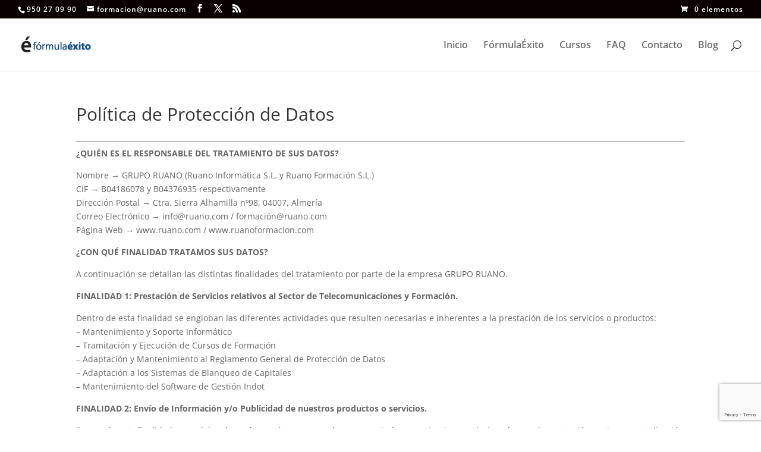

--- FILE ---
content_type: text/html; charset=utf-8
request_url: https://www.google.com/recaptcha/api2/anchor?ar=1&k=6LeHPc8UAAAAAGQ7zdLcxn_6hDT8wARO0D04tU-A&co=aHR0cHM6Ly93d3cuZm9ybXVsYWV4aXRvLmVzOjQ0Mw..&hl=en&v=PoyoqOPhxBO7pBk68S4YbpHZ&size=invisible&anchor-ms=20000&execute-ms=30000&cb=hbtldm9sfbzi
body_size: 48469
content:
<!DOCTYPE HTML><html dir="ltr" lang="en"><head><meta http-equiv="Content-Type" content="text/html; charset=UTF-8">
<meta http-equiv="X-UA-Compatible" content="IE=edge">
<title>reCAPTCHA</title>
<style type="text/css">
/* cyrillic-ext */
@font-face {
  font-family: 'Roboto';
  font-style: normal;
  font-weight: 400;
  font-stretch: 100%;
  src: url(//fonts.gstatic.com/s/roboto/v48/KFO7CnqEu92Fr1ME7kSn66aGLdTylUAMa3GUBHMdazTgWw.woff2) format('woff2');
  unicode-range: U+0460-052F, U+1C80-1C8A, U+20B4, U+2DE0-2DFF, U+A640-A69F, U+FE2E-FE2F;
}
/* cyrillic */
@font-face {
  font-family: 'Roboto';
  font-style: normal;
  font-weight: 400;
  font-stretch: 100%;
  src: url(//fonts.gstatic.com/s/roboto/v48/KFO7CnqEu92Fr1ME7kSn66aGLdTylUAMa3iUBHMdazTgWw.woff2) format('woff2');
  unicode-range: U+0301, U+0400-045F, U+0490-0491, U+04B0-04B1, U+2116;
}
/* greek-ext */
@font-face {
  font-family: 'Roboto';
  font-style: normal;
  font-weight: 400;
  font-stretch: 100%;
  src: url(//fonts.gstatic.com/s/roboto/v48/KFO7CnqEu92Fr1ME7kSn66aGLdTylUAMa3CUBHMdazTgWw.woff2) format('woff2');
  unicode-range: U+1F00-1FFF;
}
/* greek */
@font-face {
  font-family: 'Roboto';
  font-style: normal;
  font-weight: 400;
  font-stretch: 100%;
  src: url(//fonts.gstatic.com/s/roboto/v48/KFO7CnqEu92Fr1ME7kSn66aGLdTylUAMa3-UBHMdazTgWw.woff2) format('woff2');
  unicode-range: U+0370-0377, U+037A-037F, U+0384-038A, U+038C, U+038E-03A1, U+03A3-03FF;
}
/* math */
@font-face {
  font-family: 'Roboto';
  font-style: normal;
  font-weight: 400;
  font-stretch: 100%;
  src: url(//fonts.gstatic.com/s/roboto/v48/KFO7CnqEu92Fr1ME7kSn66aGLdTylUAMawCUBHMdazTgWw.woff2) format('woff2');
  unicode-range: U+0302-0303, U+0305, U+0307-0308, U+0310, U+0312, U+0315, U+031A, U+0326-0327, U+032C, U+032F-0330, U+0332-0333, U+0338, U+033A, U+0346, U+034D, U+0391-03A1, U+03A3-03A9, U+03B1-03C9, U+03D1, U+03D5-03D6, U+03F0-03F1, U+03F4-03F5, U+2016-2017, U+2034-2038, U+203C, U+2040, U+2043, U+2047, U+2050, U+2057, U+205F, U+2070-2071, U+2074-208E, U+2090-209C, U+20D0-20DC, U+20E1, U+20E5-20EF, U+2100-2112, U+2114-2115, U+2117-2121, U+2123-214F, U+2190, U+2192, U+2194-21AE, U+21B0-21E5, U+21F1-21F2, U+21F4-2211, U+2213-2214, U+2216-22FF, U+2308-230B, U+2310, U+2319, U+231C-2321, U+2336-237A, U+237C, U+2395, U+239B-23B7, U+23D0, U+23DC-23E1, U+2474-2475, U+25AF, U+25B3, U+25B7, U+25BD, U+25C1, U+25CA, U+25CC, U+25FB, U+266D-266F, U+27C0-27FF, U+2900-2AFF, U+2B0E-2B11, U+2B30-2B4C, U+2BFE, U+3030, U+FF5B, U+FF5D, U+1D400-1D7FF, U+1EE00-1EEFF;
}
/* symbols */
@font-face {
  font-family: 'Roboto';
  font-style: normal;
  font-weight: 400;
  font-stretch: 100%;
  src: url(//fonts.gstatic.com/s/roboto/v48/KFO7CnqEu92Fr1ME7kSn66aGLdTylUAMaxKUBHMdazTgWw.woff2) format('woff2');
  unicode-range: U+0001-000C, U+000E-001F, U+007F-009F, U+20DD-20E0, U+20E2-20E4, U+2150-218F, U+2190, U+2192, U+2194-2199, U+21AF, U+21E6-21F0, U+21F3, U+2218-2219, U+2299, U+22C4-22C6, U+2300-243F, U+2440-244A, U+2460-24FF, U+25A0-27BF, U+2800-28FF, U+2921-2922, U+2981, U+29BF, U+29EB, U+2B00-2BFF, U+4DC0-4DFF, U+FFF9-FFFB, U+10140-1018E, U+10190-1019C, U+101A0, U+101D0-101FD, U+102E0-102FB, U+10E60-10E7E, U+1D2C0-1D2D3, U+1D2E0-1D37F, U+1F000-1F0FF, U+1F100-1F1AD, U+1F1E6-1F1FF, U+1F30D-1F30F, U+1F315, U+1F31C, U+1F31E, U+1F320-1F32C, U+1F336, U+1F378, U+1F37D, U+1F382, U+1F393-1F39F, U+1F3A7-1F3A8, U+1F3AC-1F3AF, U+1F3C2, U+1F3C4-1F3C6, U+1F3CA-1F3CE, U+1F3D4-1F3E0, U+1F3ED, U+1F3F1-1F3F3, U+1F3F5-1F3F7, U+1F408, U+1F415, U+1F41F, U+1F426, U+1F43F, U+1F441-1F442, U+1F444, U+1F446-1F449, U+1F44C-1F44E, U+1F453, U+1F46A, U+1F47D, U+1F4A3, U+1F4B0, U+1F4B3, U+1F4B9, U+1F4BB, U+1F4BF, U+1F4C8-1F4CB, U+1F4D6, U+1F4DA, U+1F4DF, U+1F4E3-1F4E6, U+1F4EA-1F4ED, U+1F4F7, U+1F4F9-1F4FB, U+1F4FD-1F4FE, U+1F503, U+1F507-1F50B, U+1F50D, U+1F512-1F513, U+1F53E-1F54A, U+1F54F-1F5FA, U+1F610, U+1F650-1F67F, U+1F687, U+1F68D, U+1F691, U+1F694, U+1F698, U+1F6AD, U+1F6B2, U+1F6B9-1F6BA, U+1F6BC, U+1F6C6-1F6CF, U+1F6D3-1F6D7, U+1F6E0-1F6EA, U+1F6F0-1F6F3, U+1F6F7-1F6FC, U+1F700-1F7FF, U+1F800-1F80B, U+1F810-1F847, U+1F850-1F859, U+1F860-1F887, U+1F890-1F8AD, U+1F8B0-1F8BB, U+1F8C0-1F8C1, U+1F900-1F90B, U+1F93B, U+1F946, U+1F984, U+1F996, U+1F9E9, U+1FA00-1FA6F, U+1FA70-1FA7C, U+1FA80-1FA89, U+1FA8F-1FAC6, U+1FACE-1FADC, U+1FADF-1FAE9, U+1FAF0-1FAF8, U+1FB00-1FBFF;
}
/* vietnamese */
@font-face {
  font-family: 'Roboto';
  font-style: normal;
  font-weight: 400;
  font-stretch: 100%;
  src: url(//fonts.gstatic.com/s/roboto/v48/KFO7CnqEu92Fr1ME7kSn66aGLdTylUAMa3OUBHMdazTgWw.woff2) format('woff2');
  unicode-range: U+0102-0103, U+0110-0111, U+0128-0129, U+0168-0169, U+01A0-01A1, U+01AF-01B0, U+0300-0301, U+0303-0304, U+0308-0309, U+0323, U+0329, U+1EA0-1EF9, U+20AB;
}
/* latin-ext */
@font-face {
  font-family: 'Roboto';
  font-style: normal;
  font-weight: 400;
  font-stretch: 100%;
  src: url(//fonts.gstatic.com/s/roboto/v48/KFO7CnqEu92Fr1ME7kSn66aGLdTylUAMa3KUBHMdazTgWw.woff2) format('woff2');
  unicode-range: U+0100-02BA, U+02BD-02C5, U+02C7-02CC, U+02CE-02D7, U+02DD-02FF, U+0304, U+0308, U+0329, U+1D00-1DBF, U+1E00-1E9F, U+1EF2-1EFF, U+2020, U+20A0-20AB, U+20AD-20C0, U+2113, U+2C60-2C7F, U+A720-A7FF;
}
/* latin */
@font-face {
  font-family: 'Roboto';
  font-style: normal;
  font-weight: 400;
  font-stretch: 100%;
  src: url(//fonts.gstatic.com/s/roboto/v48/KFO7CnqEu92Fr1ME7kSn66aGLdTylUAMa3yUBHMdazQ.woff2) format('woff2');
  unicode-range: U+0000-00FF, U+0131, U+0152-0153, U+02BB-02BC, U+02C6, U+02DA, U+02DC, U+0304, U+0308, U+0329, U+2000-206F, U+20AC, U+2122, U+2191, U+2193, U+2212, U+2215, U+FEFF, U+FFFD;
}
/* cyrillic-ext */
@font-face {
  font-family: 'Roboto';
  font-style: normal;
  font-weight: 500;
  font-stretch: 100%;
  src: url(//fonts.gstatic.com/s/roboto/v48/KFO7CnqEu92Fr1ME7kSn66aGLdTylUAMa3GUBHMdazTgWw.woff2) format('woff2');
  unicode-range: U+0460-052F, U+1C80-1C8A, U+20B4, U+2DE0-2DFF, U+A640-A69F, U+FE2E-FE2F;
}
/* cyrillic */
@font-face {
  font-family: 'Roboto';
  font-style: normal;
  font-weight: 500;
  font-stretch: 100%;
  src: url(//fonts.gstatic.com/s/roboto/v48/KFO7CnqEu92Fr1ME7kSn66aGLdTylUAMa3iUBHMdazTgWw.woff2) format('woff2');
  unicode-range: U+0301, U+0400-045F, U+0490-0491, U+04B0-04B1, U+2116;
}
/* greek-ext */
@font-face {
  font-family: 'Roboto';
  font-style: normal;
  font-weight: 500;
  font-stretch: 100%;
  src: url(//fonts.gstatic.com/s/roboto/v48/KFO7CnqEu92Fr1ME7kSn66aGLdTylUAMa3CUBHMdazTgWw.woff2) format('woff2');
  unicode-range: U+1F00-1FFF;
}
/* greek */
@font-face {
  font-family: 'Roboto';
  font-style: normal;
  font-weight: 500;
  font-stretch: 100%;
  src: url(//fonts.gstatic.com/s/roboto/v48/KFO7CnqEu92Fr1ME7kSn66aGLdTylUAMa3-UBHMdazTgWw.woff2) format('woff2');
  unicode-range: U+0370-0377, U+037A-037F, U+0384-038A, U+038C, U+038E-03A1, U+03A3-03FF;
}
/* math */
@font-face {
  font-family: 'Roboto';
  font-style: normal;
  font-weight: 500;
  font-stretch: 100%;
  src: url(//fonts.gstatic.com/s/roboto/v48/KFO7CnqEu92Fr1ME7kSn66aGLdTylUAMawCUBHMdazTgWw.woff2) format('woff2');
  unicode-range: U+0302-0303, U+0305, U+0307-0308, U+0310, U+0312, U+0315, U+031A, U+0326-0327, U+032C, U+032F-0330, U+0332-0333, U+0338, U+033A, U+0346, U+034D, U+0391-03A1, U+03A3-03A9, U+03B1-03C9, U+03D1, U+03D5-03D6, U+03F0-03F1, U+03F4-03F5, U+2016-2017, U+2034-2038, U+203C, U+2040, U+2043, U+2047, U+2050, U+2057, U+205F, U+2070-2071, U+2074-208E, U+2090-209C, U+20D0-20DC, U+20E1, U+20E5-20EF, U+2100-2112, U+2114-2115, U+2117-2121, U+2123-214F, U+2190, U+2192, U+2194-21AE, U+21B0-21E5, U+21F1-21F2, U+21F4-2211, U+2213-2214, U+2216-22FF, U+2308-230B, U+2310, U+2319, U+231C-2321, U+2336-237A, U+237C, U+2395, U+239B-23B7, U+23D0, U+23DC-23E1, U+2474-2475, U+25AF, U+25B3, U+25B7, U+25BD, U+25C1, U+25CA, U+25CC, U+25FB, U+266D-266F, U+27C0-27FF, U+2900-2AFF, U+2B0E-2B11, U+2B30-2B4C, U+2BFE, U+3030, U+FF5B, U+FF5D, U+1D400-1D7FF, U+1EE00-1EEFF;
}
/* symbols */
@font-face {
  font-family: 'Roboto';
  font-style: normal;
  font-weight: 500;
  font-stretch: 100%;
  src: url(//fonts.gstatic.com/s/roboto/v48/KFO7CnqEu92Fr1ME7kSn66aGLdTylUAMaxKUBHMdazTgWw.woff2) format('woff2');
  unicode-range: U+0001-000C, U+000E-001F, U+007F-009F, U+20DD-20E0, U+20E2-20E4, U+2150-218F, U+2190, U+2192, U+2194-2199, U+21AF, U+21E6-21F0, U+21F3, U+2218-2219, U+2299, U+22C4-22C6, U+2300-243F, U+2440-244A, U+2460-24FF, U+25A0-27BF, U+2800-28FF, U+2921-2922, U+2981, U+29BF, U+29EB, U+2B00-2BFF, U+4DC0-4DFF, U+FFF9-FFFB, U+10140-1018E, U+10190-1019C, U+101A0, U+101D0-101FD, U+102E0-102FB, U+10E60-10E7E, U+1D2C0-1D2D3, U+1D2E0-1D37F, U+1F000-1F0FF, U+1F100-1F1AD, U+1F1E6-1F1FF, U+1F30D-1F30F, U+1F315, U+1F31C, U+1F31E, U+1F320-1F32C, U+1F336, U+1F378, U+1F37D, U+1F382, U+1F393-1F39F, U+1F3A7-1F3A8, U+1F3AC-1F3AF, U+1F3C2, U+1F3C4-1F3C6, U+1F3CA-1F3CE, U+1F3D4-1F3E0, U+1F3ED, U+1F3F1-1F3F3, U+1F3F5-1F3F7, U+1F408, U+1F415, U+1F41F, U+1F426, U+1F43F, U+1F441-1F442, U+1F444, U+1F446-1F449, U+1F44C-1F44E, U+1F453, U+1F46A, U+1F47D, U+1F4A3, U+1F4B0, U+1F4B3, U+1F4B9, U+1F4BB, U+1F4BF, U+1F4C8-1F4CB, U+1F4D6, U+1F4DA, U+1F4DF, U+1F4E3-1F4E6, U+1F4EA-1F4ED, U+1F4F7, U+1F4F9-1F4FB, U+1F4FD-1F4FE, U+1F503, U+1F507-1F50B, U+1F50D, U+1F512-1F513, U+1F53E-1F54A, U+1F54F-1F5FA, U+1F610, U+1F650-1F67F, U+1F687, U+1F68D, U+1F691, U+1F694, U+1F698, U+1F6AD, U+1F6B2, U+1F6B9-1F6BA, U+1F6BC, U+1F6C6-1F6CF, U+1F6D3-1F6D7, U+1F6E0-1F6EA, U+1F6F0-1F6F3, U+1F6F7-1F6FC, U+1F700-1F7FF, U+1F800-1F80B, U+1F810-1F847, U+1F850-1F859, U+1F860-1F887, U+1F890-1F8AD, U+1F8B0-1F8BB, U+1F8C0-1F8C1, U+1F900-1F90B, U+1F93B, U+1F946, U+1F984, U+1F996, U+1F9E9, U+1FA00-1FA6F, U+1FA70-1FA7C, U+1FA80-1FA89, U+1FA8F-1FAC6, U+1FACE-1FADC, U+1FADF-1FAE9, U+1FAF0-1FAF8, U+1FB00-1FBFF;
}
/* vietnamese */
@font-face {
  font-family: 'Roboto';
  font-style: normal;
  font-weight: 500;
  font-stretch: 100%;
  src: url(//fonts.gstatic.com/s/roboto/v48/KFO7CnqEu92Fr1ME7kSn66aGLdTylUAMa3OUBHMdazTgWw.woff2) format('woff2');
  unicode-range: U+0102-0103, U+0110-0111, U+0128-0129, U+0168-0169, U+01A0-01A1, U+01AF-01B0, U+0300-0301, U+0303-0304, U+0308-0309, U+0323, U+0329, U+1EA0-1EF9, U+20AB;
}
/* latin-ext */
@font-face {
  font-family: 'Roboto';
  font-style: normal;
  font-weight: 500;
  font-stretch: 100%;
  src: url(//fonts.gstatic.com/s/roboto/v48/KFO7CnqEu92Fr1ME7kSn66aGLdTylUAMa3KUBHMdazTgWw.woff2) format('woff2');
  unicode-range: U+0100-02BA, U+02BD-02C5, U+02C7-02CC, U+02CE-02D7, U+02DD-02FF, U+0304, U+0308, U+0329, U+1D00-1DBF, U+1E00-1E9F, U+1EF2-1EFF, U+2020, U+20A0-20AB, U+20AD-20C0, U+2113, U+2C60-2C7F, U+A720-A7FF;
}
/* latin */
@font-face {
  font-family: 'Roboto';
  font-style: normal;
  font-weight: 500;
  font-stretch: 100%;
  src: url(//fonts.gstatic.com/s/roboto/v48/KFO7CnqEu92Fr1ME7kSn66aGLdTylUAMa3yUBHMdazQ.woff2) format('woff2');
  unicode-range: U+0000-00FF, U+0131, U+0152-0153, U+02BB-02BC, U+02C6, U+02DA, U+02DC, U+0304, U+0308, U+0329, U+2000-206F, U+20AC, U+2122, U+2191, U+2193, U+2212, U+2215, U+FEFF, U+FFFD;
}
/* cyrillic-ext */
@font-face {
  font-family: 'Roboto';
  font-style: normal;
  font-weight: 900;
  font-stretch: 100%;
  src: url(//fonts.gstatic.com/s/roboto/v48/KFO7CnqEu92Fr1ME7kSn66aGLdTylUAMa3GUBHMdazTgWw.woff2) format('woff2');
  unicode-range: U+0460-052F, U+1C80-1C8A, U+20B4, U+2DE0-2DFF, U+A640-A69F, U+FE2E-FE2F;
}
/* cyrillic */
@font-face {
  font-family: 'Roboto';
  font-style: normal;
  font-weight: 900;
  font-stretch: 100%;
  src: url(//fonts.gstatic.com/s/roboto/v48/KFO7CnqEu92Fr1ME7kSn66aGLdTylUAMa3iUBHMdazTgWw.woff2) format('woff2');
  unicode-range: U+0301, U+0400-045F, U+0490-0491, U+04B0-04B1, U+2116;
}
/* greek-ext */
@font-face {
  font-family: 'Roboto';
  font-style: normal;
  font-weight: 900;
  font-stretch: 100%;
  src: url(//fonts.gstatic.com/s/roboto/v48/KFO7CnqEu92Fr1ME7kSn66aGLdTylUAMa3CUBHMdazTgWw.woff2) format('woff2');
  unicode-range: U+1F00-1FFF;
}
/* greek */
@font-face {
  font-family: 'Roboto';
  font-style: normal;
  font-weight: 900;
  font-stretch: 100%;
  src: url(//fonts.gstatic.com/s/roboto/v48/KFO7CnqEu92Fr1ME7kSn66aGLdTylUAMa3-UBHMdazTgWw.woff2) format('woff2');
  unicode-range: U+0370-0377, U+037A-037F, U+0384-038A, U+038C, U+038E-03A1, U+03A3-03FF;
}
/* math */
@font-face {
  font-family: 'Roboto';
  font-style: normal;
  font-weight: 900;
  font-stretch: 100%;
  src: url(//fonts.gstatic.com/s/roboto/v48/KFO7CnqEu92Fr1ME7kSn66aGLdTylUAMawCUBHMdazTgWw.woff2) format('woff2');
  unicode-range: U+0302-0303, U+0305, U+0307-0308, U+0310, U+0312, U+0315, U+031A, U+0326-0327, U+032C, U+032F-0330, U+0332-0333, U+0338, U+033A, U+0346, U+034D, U+0391-03A1, U+03A3-03A9, U+03B1-03C9, U+03D1, U+03D5-03D6, U+03F0-03F1, U+03F4-03F5, U+2016-2017, U+2034-2038, U+203C, U+2040, U+2043, U+2047, U+2050, U+2057, U+205F, U+2070-2071, U+2074-208E, U+2090-209C, U+20D0-20DC, U+20E1, U+20E5-20EF, U+2100-2112, U+2114-2115, U+2117-2121, U+2123-214F, U+2190, U+2192, U+2194-21AE, U+21B0-21E5, U+21F1-21F2, U+21F4-2211, U+2213-2214, U+2216-22FF, U+2308-230B, U+2310, U+2319, U+231C-2321, U+2336-237A, U+237C, U+2395, U+239B-23B7, U+23D0, U+23DC-23E1, U+2474-2475, U+25AF, U+25B3, U+25B7, U+25BD, U+25C1, U+25CA, U+25CC, U+25FB, U+266D-266F, U+27C0-27FF, U+2900-2AFF, U+2B0E-2B11, U+2B30-2B4C, U+2BFE, U+3030, U+FF5B, U+FF5D, U+1D400-1D7FF, U+1EE00-1EEFF;
}
/* symbols */
@font-face {
  font-family: 'Roboto';
  font-style: normal;
  font-weight: 900;
  font-stretch: 100%;
  src: url(//fonts.gstatic.com/s/roboto/v48/KFO7CnqEu92Fr1ME7kSn66aGLdTylUAMaxKUBHMdazTgWw.woff2) format('woff2');
  unicode-range: U+0001-000C, U+000E-001F, U+007F-009F, U+20DD-20E0, U+20E2-20E4, U+2150-218F, U+2190, U+2192, U+2194-2199, U+21AF, U+21E6-21F0, U+21F3, U+2218-2219, U+2299, U+22C4-22C6, U+2300-243F, U+2440-244A, U+2460-24FF, U+25A0-27BF, U+2800-28FF, U+2921-2922, U+2981, U+29BF, U+29EB, U+2B00-2BFF, U+4DC0-4DFF, U+FFF9-FFFB, U+10140-1018E, U+10190-1019C, U+101A0, U+101D0-101FD, U+102E0-102FB, U+10E60-10E7E, U+1D2C0-1D2D3, U+1D2E0-1D37F, U+1F000-1F0FF, U+1F100-1F1AD, U+1F1E6-1F1FF, U+1F30D-1F30F, U+1F315, U+1F31C, U+1F31E, U+1F320-1F32C, U+1F336, U+1F378, U+1F37D, U+1F382, U+1F393-1F39F, U+1F3A7-1F3A8, U+1F3AC-1F3AF, U+1F3C2, U+1F3C4-1F3C6, U+1F3CA-1F3CE, U+1F3D4-1F3E0, U+1F3ED, U+1F3F1-1F3F3, U+1F3F5-1F3F7, U+1F408, U+1F415, U+1F41F, U+1F426, U+1F43F, U+1F441-1F442, U+1F444, U+1F446-1F449, U+1F44C-1F44E, U+1F453, U+1F46A, U+1F47D, U+1F4A3, U+1F4B0, U+1F4B3, U+1F4B9, U+1F4BB, U+1F4BF, U+1F4C8-1F4CB, U+1F4D6, U+1F4DA, U+1F4DF, U+1F4E3-1F4E6, U+1F4EA-1F4ED, U+1F4F7, U+1F4F9-1F4FB, U+1F4FD-1F4FE, U+1F503, U+1F507-1F50B, U+1F50D, U+1F512-1F513, U+1F53E-1F54A, U+1F54F-1F5FA, U+1F610, U+1F650-1F67F, U+1F687, U+1F68D, U+1F691, U+1F694, U+1F698, U+1F6AD, U+1F6B2, U+1F6B9-1F6BA, U+1F6BC, U+1F6C6-1F6CF, U+1F6D3-1F6D7, U+1F6E0-1F6EA, U+1F6F0-1F6F3, U+1F6F7-1F6FC, U+1F700-1F7FF, U+1F800-1F80B, U+1F810-1F847, U+1F850-1F859, U+1F860-1F887, U+1F890-1F8AD, U+1F8B0-1F8BB, U+1F8C0-1F8C1, U+1F900-1F90B, U+1F93B, U+1F946, U+1F984, U+1F996, U+1F9E9, U+1FA00-1FA6F, U+1FA70-1FA7C, U+1FA80-1FA89, U+1FA8F-1FAC6, U+1FACE-1FADC, U+1FADF-1FAE9, U+1FAF0-1FAF8, U+1FB00-1FBFF;
}
/* vietnamese */
@font-face {
  font-family: 'Roboto';
  font-style: normal;
  font-weight: 900;
  font-stretch: 100%;
  src: url(//fonts.gstatic.com/s/roboto/v48/KFO7CnqEu92Fr1ME7kSn66aGLdTylUAMa3OUBHMdazTgWw.woff2) format('woff2');
  unicode-range: U+0102-0103, U+0110-0111, U+0128-0129, U+0168-0169, U+01A0-01A1, U+01AF-01B0, U+0300-0301, U+0303-0304, U+0308-0309, U+0323, U+0329, U+1EA0-1EF9, U+20AB;
}
/* latin-ext */
@font-face {
  font-family: 'Roboto';
  font-style: normal;
  font-weight: 900;
  font-stretch: 100%;
  src: url(//fonts.gstatic.com/s/roboto/v48/KFO7CnqEu92Fr1ME7kSn66aGLdTylUAMa3KUBHMdazTgWw.woff2) format('woff2');
  unicode-range: U+0100-02BA, U+02BD-02C5, U+02C7-02CC, U+02CE-02D7, U+02DD-02FF, U+0304, U+0308, U+0329, U+1D00-1DBF, U+1E00-1E9F, U+1EF2-1EFF, U+2020, U+20A0-20AB, U+20AD-20C0, U+2113, U+2C60-2C7F, U+A720-A7FF;
}
/* latin */
@font-face {
  font-family: 'Roboto';
  font-style: normal;
  font-weight: 900;
  font-stretch: 100%;
  src: url(//fonts.gstatic.com/s/roboto/v48/KFO7CnqEu92Fr1ME7kSn66aGLdTylUAMa3yUBHMdazQ.woff2) format('woff2');
  unicode-range: U+0000-00FF, U+0131, U+0152-0153, U+02BB-02BC, U+02C6, U+02DA, U+02DC, U+0304, U+0308, U+0329, U+2000-206F, U+20AC, U+2122, U+2191, U+2193, U+2212, U+2215, U+FEFF, U+FFFD;
}

</style>
<link rel="stylesheet" type="text/css" href="https://www.gstatic.com/recaptcha/releases/PoyoqOPhxBO7pBk68S4YbpHZ/styles__ltr.css">
<script nonce="E5cJwa2AkLAYWq_jBUrMXQ" type="text/javascript">window['__recaptcha_api'] = 'https://www.google.com/recaptcha/api2/';</script>
<script type="text/javascript" src="https://www.gstatic.com/recaptcha/releases/PoyoqOPhxBO7pBk68S4YbpHZ/recaptcha__en.js" nonce="E5cJwa2AkLAYWq_jBUrMXQ">
      
    </script></head>
<body><div id="rc-anchor-alert" class="rc-anchor-alert"></div>
<input type="hidden" id="recaptcha-token" value="[base64]">
<script type="text/javascript" nonce="E5cJwa2AkLAYWq_jBUrMXQ">
      recaptcha.anchor.Main.init("[\x22ainput\x22,[\x22bgdata\x22,\x22\x22,\[base64]/[base64]/bmV3IFpbdF0obVswXSk6Sz09Mj9uZXcgWlt0XShtWzBdLG1bMV0pOks9PTM/bmV3IFpbdF0obVswXSxtWzFdLG1bMl0pOks9PTQ/[base64]/[base64]/[base64]/[base64]/[base64]/[base64]/[base64]/[base64]/[base64]/[base64]/[base64]/[base64]/[base64]/[base64]\\u003d\\u003d\x22,\[base64]\\u003d\\u003d\x22,\x22w7bClSMIGSAjw6fDt0wHw6tlw4Q3wrDCpMOww6rCnxZ1w5QfG8K9IsO2a8KsfsKsbWnCkQJNXB5cwp7CnsO3d8O9LBfDh8KafcOmw6J9wpnCs3nCi8OnwoHCuijCnsKKwrLDsU7DiGbCqsOGw4DDj8K/BsOHGsK1w4JtNMK2wrkUw6DCnsKWSMOBwovDpk1/wqjDrwkDw6BfwrvChjAXwpDDo8Odw5pEOMK9ccOhVg/[base64]/IHk4wqzDlT3CqcKGw5k/wrNhGlzCi8OrbcOXRCgkAMO4w5jCnkLDtEzCv8KOXcKpw6lHw7bCvigOw7kcwqTDtcORcTM3w6dTTMKVNcO1Pztow7LDpsO+WzJ4wq/Cm1Amw6doCMKwwqIWwrdAw5gFOMKuw5oFw7wVRA54ZMOUwpI/[base64]/[base64]/CpHxtwqtkOTh/w49Cw6fDmMK1OkzCmQDCrMOKOy/[base64]/w5vCtSPCn8KYw6pYExXClMKaw67CiwNkP8Kjwq7CgG/DtcOEw4g3w7hlDGDCkMKTw6rDg1XCtMKmfcO1PBJ/woPCiiQkSXkuwoFkwo3CucOywr3CvsOvwonDsTfCncKJw45Hw6FKw6UxPsKQwr/DvnHDpAnDjRtLG8OgL8KMByskw4IhK8ONwoI4w4RzLcKBw5M+w7RWQsO5w5t6BcKsS8OQw6JUwpwUP8O8wrY0ajZeLWJ6w6YJPxjDhklAwrvDghzDkMK6XDLCs8KWwqTDhsO3wrw3wpFpKBIFFSdZOsOgw6x/dQsEwrNUB8KewprDrcKyNDLDoMKRw7x7IRvDrhU9woh9w4FBMMKfwoHCoS4fSMOJw5AQw6DDrjjDlcO4K8KhEcO4BVTDoz/CoMOVwrbCsBcufcOaw7LDlMOLPFvCucOjw4pZw5vDq8OGP8KVw77Cl8KdwqfDssONw4fDqMOBecO6wqzDuFB8YUnDo8KXwpHCsMO6CiNnCsKrYx9Awr80wrjDjcOYwrDCnQ/CpFYtw6N0L8KkE8OrXMKmwrsKw7TCu0Ngw6NIw7DCsMOsw4YIw5ZtwpDDmsKZGR4uwrxFIsKWb8OVQsO3aQbDsSMuesOxwqbCjsOLwo4OwqcuwoVNwopLwpAcUnnDhi9IZB/[base64]/CswotU8KOwpkuwoRcZlXDl1TCtMK2wq/CpsKXwp3DjHhpw4DDkEF5w4oudF1EVsOta8KAMsOBwpXChMKAwpvCt8KnKmwXwqJmJ8OhwozCvV8ERMOsc8OGcMOOwr/CicOsw57DkG0YWMKaCcKJemk0wp/CqcOGAcKGWMOsU2c2wrPCvBAtfy0iwrjCgRrDkMKgw5fDg3vCmsOKPRrCusO/[base64]/Cj8KmwpHDk8OTXMOvScOjw4cBIsOIwpd7w6cmwocEwpM5LsOhw5zDkR3CpMK7Mks3eMOGwrvDlAYOwpZmVsKlJMOFRzfCt3REA13ClBM8w7tBa8OtKMKzw4bDp1PCvhLDocKDVcO6wq/CtU3Cg37CjXXCgxpHIsKcwofCpAUrwrxdw4jCgF94LXc3BiFRwoDCuRrDtMOAED7CnsOAAjdmwrkvwo9Xwptiwp3DhlMLw5LDoAXCjcODCEvCogICwqnChhR4PVbCgGQoKsOgN1zDml0pw5XCpMKQwotAWEjCjwAMNcK8PcOJwqbDoCXCp1jDm8OGW8OMw4/Cn8OVw7R+BDLDpcKlXcK0wrReLMOIw448wqjCpcK5NMKIw4MSw7EnesOHdU/DsMOvwo5Dw7HCmcK1w7TDgcO3OCPDu8KhNTvCunzCqWXDjsKJw64pIMOFDGNnBSR+fW0yw5rDuwEuw7XDnEjDgsOQwqJFw7jCm3MXJyHDgGtgFGvDqGIyw7IjJTHCncO9wpXCs3Z0w7Vhw5jDt8K5wp/CtVXDqMOXwrgjwrLCucO/SMOEMR8gwpEzB8KTIsKSZgpBbcO+wr/[base64]/CpGZww4JiCUzCvMOIw6RpDMOtendHw7UFd8OQw4zCjkcaw7jCu2vDn8KHw6wtGm7DnsK7w7hnXA3DtcO6GMOkYMOzw4Eow4IiJT3Cj8OiBsOMMMOwFmDDh3sOw7TCjcOcH3jCo0rCnAl2wqjCgSM7NcK/IMOVwqPDj2UswpDDglzDq37Du1LDt1PCmjnDosKRw5Mlc8KQcFvCrS3Cl8ONdMO/cETDkWrCoFvDsQ7CpsOPOiF3wphlw7HDhcKJw4TDskXCjcO9w67Cq8OQWCnDvw7DjcOsPcK+UsKRfcOsR8OQw6rCs8KDwo51cGLDrCPCscOZZMK0worChsOxIFw9f8OiwrhHdQgPwoNmWgvCh8O6H8KowocUKcKcw6Mow4zDkcKaw7rCl8Oiwr/CtMKMe0zCvgMqwqjDizjCmlTCmcKaKcOQw4NsDsKmw5Z5XsOmw5E3ViIUw4tJwpLDksKSw4HDt8OzeD4XcsOEwqTChkTCm8OuRcKkwoPDgMO5w7PDsTXDtsO5w4hAIsOKHgQDIsK4FHDDvGQSS8OQHsKlwohFMcKkwofCjjsZCkIjw7gTwpbCl8O1wq/[base64]/YsOIT8OgdW0Fw5LCn8KVw57CmcK4wo0nw4/DgMOKEgt1FsKAK8OtJWU7wpfDoMOPIsOEeBIywrbCh3nCsTVHHcKyCAQWwpLDnsKcw7DDuWxNwrM/wrzDimTCjwzCr8OswqTDjiF4XMOiwoPCkSDDgDlxw6QnwprDjcK+Jx1Bw7gjwr3DtMOHw79LF0HDisOnCsK+dsKYHUlHfTIBRcOkwrAqUQbCkMKvX8KmS8KGwr3CiMO1wqdzPcKwAcKYGW9mKMKUUMKDMMKaw4QvNsOqwqzDrsObf27Di1/DpMKXGsKEwooDw6nDk8OPw6vCrcKsVlDDpMOiXn/DmsK0w7vCmcKpRkrCn8KxdcKvwpd0wr3Cp8KSZDfCg3FUSsKYworCoC3CtUpbaDjDgMO8WWPCkFLClMOPJHA9ME3DhBnDk8KyVxHDu3nCucO3fsO3w7U4w5vDh8OawqBUw5bDlVZzwoXCvRHCsRnDuMOPw4lecjPDqcKrw7zChwnDhsK/[base64]/[base64]/CgVvDpWc+wovCvcOsdMOQw6nDrMO3w4/DvGE/w5TCv3fCox7CpzUgw7gnw6nCv8OVwpXCrMKYe8KCw5/CgMOUwp7DqgFIUjfDqMKjVsKbw5xeel46w4NBUhDDg8O7w5nDm8OeGXbCmR7Dvn3Cn8OBwo4lExzDvsOGwq9Cw7fDlR0EDMK4wrINATDCsWduwojCrsOmMMKNTMKdw6sfVcONw5LDjMOjw6BKRsKUw6jDtQFkZMKpwp/CjHbCtMOfTjlgesOCCMOlwoQoHMONwqdwemoPwqgewrkIwpzCjVnDgcOEFE0Vw5YVw6oxw5sEw7tcZcKyQ8O5FsOswo5/wokJwqvDhTxWwpxtwqrCri3Cp2U2fjY9w55rO8OWwpzCkMOrw43DhcKYwq9kwrFWw5wtw799w6/[base64]/ClnkYLsOeP8Knw53Dt8KucBzDrcK1RmfDrcOvAMKNLDA0acO+wqTCscK4wrrCmCPDgcKTKcOUw6LDtMOvPMKaIcKJwrZJD0FFw5XCvEDDuMOnR3PCjk/Drj5ow6HDtTNUBcKOwpzCsXzCsBFhw5oSwqPCkBbCshfDjX7DgsKNBsOVw60XacK6EwnDo8O6w6fDnnMFY8KTwpTDvU/CkWodFMKibDDDqsOLagzCgyrDhMKjEcOnw7d3ITDDqCLCghdWwpTDt1vDj8O7wqcPFCtIRR5OciYILsOGw6k4O0bDhcOPw7PDqsOGw63DsEvDjMKGw6LDoMOfwq4uQkbCpG8Ww6fCjMOeKMK/w6TCsQjCh2ATw5oPwplKTMOTwo/Cu8OQSDc/JDLCni8JwrrCocKWw7wlNGHDrm1/w683TcK8wpzCoDVDw7xKQMKUwpoowpo2TDxOwogwABkCUhzDkcK2w4Unw6vDjVJOP8O5YcKKwpUWGTzCkGAhw5srGsOZw65XBlrDl8OewoQoaEgwwpPCvnAoL14+wrhoesO/ScOeFnhYW8OGNn/DsnvCrGQaRxYGd8OAwqLDtmssw4Z7HGMcw75iPXvDvxLDgsOyN1lgMsKTIcONwrAUwpDClcKWIWB5w4rCrkJQwrheIMOfaU8OUhZ+fMKLw4XDh8Kkwr3ClcO+wpZ+wptdUkLDkcK1UGDCnB5AwoNlX8OHwpzDiMKew5DDoMKiw4wmw5EywqrDgMOAOcO/wrrDtWN0aU/CgcOcw5N0w7wQwq81wrHCmDw2QD5PIklJWMOSNcOGWcKNwoTCtcKFR8Oiw5FmwrVqwq4UPh3DrU4dWR/[base64]/DuTPDgMO/w5bDrkUPw5Izw5nDh8KrAEcLB8OiIMO+ScOHwrdSwq4wDw3DnWxkfsKhwoc9wrDDlDDCgSLDhgLCsMO7wq/[base64]/Cmg7DrwIwwpI6woDCp8OWwo7CrA0EacOsRMKMZwFCRzHDgDrDl8Kdw4DDn25ww7TDocOvJsKrJ8OYBsK4wrbChUXDjcOFw4Fkw5powpnDrRzCoSIvLMOPw6bCmcKiw48TaMOJw7jCsMKuFTXDqz/DvRvCgnQPVxTDg8OBwrF9GkzDuRFNDFYCwqdIwq7CuEkvbMO+w7ogdMKnOAkjw6Y6acKXw74zwq5YIztfYsOpwqRRfR3Dv8OjD8OJw78BPMK+wp40dTfDhWPDjUTDuzDDlzRZw6QzHMO1wqNjwp8yRUXDjMOdM8KPwr7DoVXDt1h3w5/[base64]/DgWbDm8OSw7PDkwfDuwTDqsKTw6PDoMOZw4nDiCQ8SMOpScKpPRLDvS3DmUjDr8OufTLCtyFJwp9ow4fCvsKbUVEawopvw6jChE7ClFLDnDLDp8OhQSLCgXUsEFktw418w4TDnsOLfiEFw6UecAsXaEpMB3/Dp8O/wpPDn3vDgXBgDzp8wq3DkUvDsCfCjMKjWkLDvMKwaxjCocKCaiALCRRtBXpAB0jDuSoKwpppwpQhL8OKZMKGw5XDkRFPPcOHG1jCv8K8woXCrsO6wonCm8OVw4vDsibDncKeLcKRwoJKw4PCnU/Dq13DiAoOw4VDfsO7HCrDu8Kvw7xNWsKkA3LCkw4Fw6HDqMOBQ8KNwr9vA8O9wrl9f8KEw4VmFMODF8O+YitxwoLDrzzDhcKQKcKLwp/DuMOiwqF7w6vDqGPCv8OFwpfCvQfDosO1wrZpw7bClTVVw7knXHnDvcKbw7zCgCwTYsK+QMK2DxN6O0TDiMKaw6PCmMOowrJIwpfDiMOVVSNowqLCrm/CgcKBwrQ/CsKuwpLDlcKCKwfDosKhSnzChyAmwrzCuDwKw5xXwpMsw5cAw5DDqsOjIsKZw5p6VRYdfsO+w7N/woo2VRhBECDDp37Ci2lbw63DgWVpNzkdw41Fw7DDncOsN8K2w73CosK2QcOVPcO/wrcsw7zChFF0wqRcwqlHSMKWw5fCnsO7PmvCq8KRw5pELMOCw6XCgMKhA8KAwo86TmvDr0Qnw47ChGTDlcOgZMO8GDZCw4vCjAsGwqtFaMKgK2jDtMKrw58MwojCisKgb8Kgw6leM8K3H8Odw4EVw55ww6/CgcOLwocfwrPCmcKiwq7DjcOfJsOvw7AUclFKasKoSHnCuU/CuTLDgsKHQ0ojwo98w7Mlw5/CoAZiwrLCkcKIwqcpGMOIwr3DhCAww4pGFWvCtko5w5pwOhV6cwvDnzEZIkVKwpRWw6pVw4zCgsO9w7PDnUvDgTZ9w5bCjmYMfB7CmsOwVUgZw6lWaSDCnsOFwq/DjGTDnMKAwoNww5DCtMOhNMKnw7wvw5HDmcOgQsKpLcOfw4DClTPCr8OKOcKLw7ZKw4gyNsOJw6UvwpEFw4LDkSnDmnbCoixAfsK/[base64]/DosK+CcOObsKGw7nCmsOVGFjDtwF1P8K9TsOYwpfCuFs+KQAKH8OBf8KNL8KGwphswrzDjcKqcHrCjcKrwp5Bwo4ww5nCikQzw5gffVk1w7/[base64]/DpSU0wp7DonnCmzfCisOfw7EobQYAwq5eN8K6ZMKMw6zCjHDDoxbCiBHDpsOzw43CgsKtecOwE8Krw6VtwosfFn0WYsOFFsOSwp84UWtIIX4aYsKUFXZDUwzDkcKWwrA9wowqKQvDqMOMWMKEEsK7w5fCtsK0VhM1w6LDqhZ+wqttNcKcaMKSwonChkfCkcOnKsK/wrdBFyPDssO4w6dtw6E0w7rCkMO3TMKxYgVQQsKvw4vCpcO5wo4ybsOUwqHCu8KIW0JlQMK2wqU1wpQld8OJw78uw6oUcMOkw4Ivwo1MScOrwr0tw5HDmCDDshzCmsOww7MVwpjCiDnDmHZgUMKcw51Fwq/Ci8KIw7PCrW3Dl8KPw4t2REnCjcOfw4fCj0vDjsKkwpfDhgHCosKcVsOZc0sYGGXDkTTCrcK1KMKcHcOBOV5bUCd/w7Q/[base64]/wrU4w7ZawopCwrrCksOmwptuUkg+BcKgw6YSecOfbsOpNjTDgFsuw5HCk3fDrsKVajLDncKjwojDtVI7w4TDmsKuDsOMw77Di2gHOSjCh8Kuw7vCocKWHDJxTQo2Y8KFwp3Cg8KCw5jCtnrDvQ/[base64]/CgHQjwoJuw7DCrkRBTQ43wo/CsHshdHJnMsO9HMOZw7Y6w5bChA3DsH5ow7vDrB0Sw6bCoCkhNcOmwp9dw7/DgsORw7HCjcKNLsOtw4LDn2AJw5xXw4pqNsKAM8Kuwqg2V8OFwo84wpA6dsOnw74dNAjDucOrwpchw7w8e8K2PsKKwrPCmsOFGy58cX/CrA/CoSTDsMKMXcKyw5TCjsKCAiIJQCHCmVsYOgF/McKtw7QJwqkfZUMHHsOmwp8hYcORwrpbZ8OUw7UJw7bCtSHCkhh+E8KnwpDCn8K0w4zDgcOAw6vDrcOew7zCusKcw5Rmw6V1SsOkNsKQw6Zrw4nCniRdAmEXB8O6LnhYa8KVPw7DpzxFeHswwp7DhMOKwqPCqcKfb8K1esKSem5xw7J4wrDConM9ecKfcl/DhijCgcKtPnXDtMKhBsOqUQlvCcOpBcOxNmvDmCE8wrgywosTTsOjw4/Cr8KkwoPCqcOtw6oswp1fw7TCjkvCqMODwoPCrB3CucOswpEtWsKlDRHChMORDsKoQMKKwqnCti/CqsK4N8KbBUMjw4/[base64]/bT5JNsKow4/DoSQNXUFCw6rDoMKowpMIUzvCnMKxw4fDgsKnwojCiwABwrFIw57DgQ/DtsK9P3dxCkcjw4l8LsKZw7l8UEjDjcKjw5rDsg8nRcOyB8KBw7l4w4tnGMONEEHDgzYCfsOXw5JVwp0bYmJnwoIiZXjChAnDtMOHw7N2FMKgVEfDlMOLw5HCoSfCmMO+wpzChcKoQsOjDRLCscKtw5bDmR8bTXrDomLDpD/[base64]/DvMK9Z1pIacOeBMKbw5zCuCbCojoDDEtzwqHCk2XDq0zDsC1ECT8Tw6PClX/DvMOpw5Mgw4s5fX1yw6wSG2FUGsKLw5N9w6k4w7dHwq7DusKSw5jDhjPDkhrCocKvREBVQFDClMOwwrvCrkLDkydJXArCj8OqF8Oyw6I/[base64]/w4QkHWLDt1QcCcOiwpjDhlvDnQtdwoDDsgLCscOEw43DmBpufHhkScOBwqEzA8KqwozDnsKMwqLDujMIw5d1fXxxQcOMw43CrVQ9ZMOhw6DCilg4PGDCixMHRcO6U8KpSRnDocOBY8KlwrATwprDlm3DvSxdIi8ZMlHDh8ObP2/Dq8KSLMKQLWVrE8Kzw5pqZsK+w7NHwrnCsCTCmMObS0vCmgDDn1nDu8KOw7dUesKaw7vDvcOGE8Oww7/DjMOmwod1wqPDmcOoEBk1w4TDllIESFDCmMOPHcO3dAEwa8OXDsKsdwUSw6gMGyfCkBXDqnHClMKBBsOSMMK+w6pdXG1Cw7BfE8OOcygbUzzCr8OJw6xtPX5Lwqtvwq/DnzHDisOEw4TDtm4BLRsLSW1Rw6hMwqlHw68DAsOdeMOSbcOhUXBbAyHCiVYiVsOSQDoOwoPCiDFIwqfDmmvCg2vDncKJwrrCvcOPCcOSbcK/KFfDsG7DqsOdw4/[base64]/CgcKgwoIawqzCr8Oswq9jwqAhw7dNB0bDtRhNAB8Hw6YgQ31SG8KuwrXDmCNxZ1sjw7HDtsK7A1wqJHNawq/Dg8K/wrXCr8O8wotVw6TDrcO/w4hdWsKDwoLDvMKbwrTCn3JYw4fCgMOfUsOgO8KqwoTDl8OHMcOLLC8bZA7DtRYNw60kw4LDoVnDu3HCmcOQw4HDvg/DpcOQZCvDjxtPwqInaMOKCmfCvW/Cl3RRRcOHCjbDsw5uw5fCgBgsw4XCrS3DkkkowqBuaDwFwpkHw6JQQS/[base64]/w4bCskwaNsOHwqEKw7BkDMKhc8KCwqR3LzJfwr0Mw4FZESV8w5dQw4tUwrZ1w6MLCkUrSzAYw7oAAhpJOcO+UEbDhkNcWUBGw7hYY8K+dk7DvmjDokx2bEzDj8KfwqA9V3bCkw/[base64]/[base64]/DtcOYwo7Cu8OEUcKow7l5YMOCbMKNR8O9IcKJwp0Ow44ywpHDqMKKwrE8JsKQw47Coz01ccOWw5w/wr90w4Y+w49+fcK0CcOyN8OoLgk/Nht4JxbDsRzCgsKUBMOewotwQSY2D8O+w6nDjjjDk3B3KMKew7XCpcKAw5DDmcKFCsOCwonDjxrCu8O6wpvCumgVPMKdwqFEwqMXwqBkwroVwpFVwo11BUQ9EcKORMKXw4pNZ8K/wqXDncKyw5DDkMK7N8KxIhrDh8KccChQKcOjfSXDnsK0YsObPgt/BsOtFHUWwpjDpgIoSMKNw4grw7DCssKxwr3Cl8Kew7nCvxPCpWfCmcKRB3MCbQIJwr3CtXLDv2/CqS/CrsKSwolBw5s1w71pXHFzLC3CrFYFwoIKwpZSw5fChhvDuzXCrsK5Gg5gw6LDmMOEw6bCpivCi8KjcsOmwoFBwrEsQSlUXMKXw6jDl8ORwp7CmMKiFMOyQjHCmTJ3wr/DpcOkFcKkwr91wp9+EsOJw584Z2PCvsOuwoEbVMKFMx3Ct8KVdTsub1oDHVXCokciOE7Dq8ODAkJdS8O5eMKUw6bCqkzDvMOiw7k5w6PDhgrCjcKgBnXCisOOX8OJAHvDh2DDgk9lwoVJw5VawojCk03DusKdcmDCnsOoGEnDgSnDrkMjwo/[base64]/Djz/CisKPwrl4cDMNw67CuyF5w5wOATTCn8OAw5nDhDZsw5JjwofCggHDvRg+w43DhT/CmcKHw70DQ8OuwqLDgkbCv2/Dj8KAwoMqSGUSw5IBwrIAdMOiHsKNwrTCt1vCjGXCmcKJayRrfcKkwqTCvsKlwq/CvsOyPSIpGzPDhxrCtMOiRVolRsKFI8OXw53DgsO2EMKQw7sIfcKxwrBFEsO6wqPDiABww7zDscKBVcKmw5QawrVQworCscOOT8KLwqxAw5DDssOOOXzDgElXw6vClMOGT3/Cuz/CqsKue8OgBSTDiMOVYsOPLVEWwpAGTsKXKmBmwrc/dGU2w58aw4NRGcK3WMOCw4FpH1DDv3jClyE1woTDtcKSwqNAUMKkw7XDkF/[base64]/[base64]/Ii0udwk8dcO8w7zCtFpyQsO5w48WLsKbbkTChcKCwoDCkcKVwrJeFCYlFCo7ej5Re8OAw7QhDCPCq8OREMO1w6UfR2zDkBPCr0bDhsKKwo7CgXFZdmgXw5dXIwjDgyZOw5oCXcKcwrTDnXDCgMKgw6k0wrzDqsKMRMOxPG7CkMKiwo7DtcOET8KNw47Ck8K/woArw75kw6hnwpHCqMKLw4wZwqTCqsKNw6rClH90H8OreMO1SkvDnC0iw63CvD4Jw6zDrzVAwpQbwqLCmxvDv3pwFcKTwrhqZcOqHMKVGsKTwqoCw4vCrwjCj8O+E0A4LHbDiW/CgXhiwpN+UMONFWN9XsOxwrfCmEIEwqBtworChQ9XwqfDg0M9RzDCucO/woM8VcO4w4HChsOAwqxacVvDsTwIHXYbOsO9NnUGXEXDsMOeRjsqa1JKw5DChsOxwp/DuMOdUVUtDcKqwrolwoMXw6/Dr8KHMj7Dtz0rXsKHfBrCi8K9GRbDvcOIesKyw6FJwofDlgrDlE7CmRjCl2zCnELDj8OoMBsXw7t6w7QdPcKZccOQBCJSGUzChSfDvybDjnPDkmfDpcKrw5t7wqTCrsK+MGrCuy/CmcKmfjPCq1zCq8Krw6c7S8KEFlxkw7jCoFHCijDDjcKgA8KjwpTDtzlIRCLDhQ/Dq2HDkw5ReG3Cq8Oowr5Mw4zDvsKWICLCsyIDL0TCmMOPwrnDoGLCocOoIRjClMOpI35Tw4Nfw5XDpsKiSkPCq8OZPh8bAMK/PhTDvUHDkMOkN0HDqDYSLcKSwr7CmsKYdMOWw53Cmj1VwrFMwqZqNQ/Cj8O8McKBw6xOMmo4KhNGFMKCIAxNUwfDkQZTOjh+wpPCvwHCicKQw47DvsOJw4sPCDXCjcOYw70+XCfDssONASQvwpdbY15qacOxw7jDtsOUw7pgw59wWD7CpAZ3I8KMw7AFWMKsw7suwpd/[base64]/[base64]/EMK3wqDDsQ/CocOjI8OKIVRkwprCgsKpUjZSwo44RsOGw6TCgTDCi8KBKg/[base64]/Cg8OcVyXDgMO2eSV/XF3DjlNbwrTCkcO2bcOUdsO3w4/DjwrCrkBaw5/Do8KaPhbDqV8uYRXCgxgWNzhFb3HCgCxww4cMwqEtKhR2woFDHMKUd8KgA8OVwo3Cq8KDw6XCikjChixFw7RXw5Q/Fj/[base64]/[base64]/[base64]/[base64]/JMOcwqjCq8K9wpl8w5zDicK/[base64]/CpF7ClMO5HcOKwq/DmcOTw7YVwoZ6w6oZMivCnsKTJ8OEO8OORzrDrV3DpcOVw6HDkVkdwrlCw5DDgcOOwpF/wqPCkMKMWsKDc8KKE8K8dl3DsVx3wojDnHlhUjXCp8OCCWMZHMOaMsK9w5ZvRyjDtsKtPsOAUznDlQXChsKdw4HCimxUwpEZwrIFw7HDpyvCr8K/[base64]/CvsKew7rCmHDDjykSEcO1J8O3T8Oyw4/CpsOcdhnDpDBOOirDjsO/McOsAmMFeMOBLVbDkMO8OMK/wrnCt8OqHsKuw5fDjUzDpznCsH3ChsOdwpfDmMKkH24SBFZhFw/CuMODw5jCrMOOwojCr8OMTsKbPBtML1YawpMfecOpMD/[base64]/Dk8KEFMKtfn8NwrjCrsO3V8O8XVDDrcKcw60iCcKEw5V+woQNWThLG8OBDljCjynClMO7UsOcBirCl8Oywol/[base64]/[base64]/DvmlLa8O2YWfDqsKzA8OtOEoVD8Kbw7s+wqFgw6XDmwXChjNDw5swQHvCgMOlw7PDssKtwoVrcyocw75twpzDvMOxw4UrwrFiwoXCgl5nw5JHw7tlw704w6ZRw6TChMKQGE3Cv31owolwdl8iwqXCjMOTKsKSIyfDmMOLe8K6wp/Dp8OOCcKUw4DCgMOIwpg7w5oJAsKNw5EJw6w/[base64]/Dg17DicKBw5Yrw4/DsiNYw7LDt8OzVMOYUEMXD2MxwoI4VcK5wobCkX1BIsOUwq49w59/FXLCgGRNV34kEhvCnH8NRiXDnQbDsXFuw6PDjURRw5jCq8KUeXdlw6PCv8KQw718w7Fvw5QnXsOnwo7CgQDDpkfCh1FCw6zDkU7Dr8KJw4EMwrsbW8KgwrzCvMKcwpspw6VDw4TDgjvChQJAaD/[base64]/[base64]/CgsOkaxrDrhzDs8KrB8KuCMK7AMOLw4lLwrbDvH/ChyPDtgQnw7/CqsKhSiNsw5kuOsODV8KQw7NwBMO0GE5IXW0dw5QeGSDDkDLChMOwXHXDicOHwoPDrsKgIWIwworCksKIw53Cln7CoBkgXis8LMKhWsOxI8OIIcK5wooyw7/[base64]/WcOGCnjCkwtlwqzCsETDr8KRw7AUH8KGw4DCgAw5FFXDliNqMWnDnyFJw6TCkcO9w5BNVyk6OcOZwpzDrcONb8Kvw65TwqoFXMO8wrgqQcK2E38gK25DwpbCkcOUwrPCksO+MFgNwoYrdsK1RwrCl0/CoMKOwrYoWmkcwrtAw6gzPcK7LsOHwrJ1JXp5V2/CkcOLQ8ONXcKNGMOhwqMPwqIXwqPCm8Khw7cZF2bCiMOPw6AXIHfDk8OOw7HCj8Omw6x8wptCd1TDgyHCtifCgcOVw5bDnxQPbMOnworCpSQ7JmzClXsOwoU8UMObR1BfdlrDhERmw7F6wr/DqCDDm34UwqBbL3TCnHTDk8OiwrxQNmfDiMKBw7bCrMO5w7dmacK4IWvCisO1GQI4w4w0XV1OZcOOSMKkM37DvBgSdEjCtl5kw45IO0rDhMOfc8O8wr3DqXPCj8Kqw7zCg8K3NzEuwr/CkMKEwqpmw7hYLMKXDMOLdsKnw4ZawonCuC7Ci8OcNyzCm1PCu8KBNxPDvcO9ZcO9wo/DusOEwo5zwqkFJGDDmcOENCUJwpHClg/Cg1HDglYTMi5WwoXDjlchD1PDlFTDiMOPfi93w4hQOzEQI8KtTMOkI3nCuSHDiMOpwrAqwodcUkF6w78ew4/[base64]/FGnChRbCpErCvsOqwoE6ccKtdmETwq07D8OVBlQEw5/Cn8KPw6bChcKUwoQma8OcwpLDqy3Dn8OXfsOKPzzCs8OPUhfCp8KZwrlmwrjCvMOqwrE0Hi/Cl8K8bj4bw7/CjEhow5vDjxJ1fncuw7Vtw69oasOLWG7CoWzDqcOBwrvClFljwqvDj8Kiw7zCnMOkKcOPAWLCjcKcwqzCncOew6gUwrnCmwU0f0tVw7bDucKlPi05FMKfw5ZuWmDCnsOUPkHCpEJmwqMTwq5jw5BtUgg8w4vDr8K/UBfDohMswoPCsxJubsOJw6jCo8Kow4NgwpspecOpE1jCjRLDnVUEOMK7wo87w67DlwY+w7Nhb8Kkw6DDpMKgGD3DrllawojDsG00wrBlSAbDo2LCv8ORw5fDmULCjz7DhyMqc8KawrrCm8KZw6vCrjohw4TCp8KOLy/DjsOQw7vCtcORVgxXwr3ClBcrNFkQw4fDisOQwovCuWVJL23DiBvDl8KGHsKgHTpRw6DDsMO/KsKuwpF0w5Fjw7XCrU/CsGAFOA7DgcKLaMKzw5ASwo/DqnzDrXgWw4nDvXnCtMOPPVcwHCxbaF3DqHRywqzDkHTDt8Ouw7zDkyzDmcO0TsKWwoTCi8OlHsOUNxPDuCswVcOBXl7Di8OgVMKkP8K1w4DCnsK5wp8JwobCjEzCmD5dYWlOURrDimHDgcOLQMOow4/Ci8K8w7/CpMO3wp5peWQUIjYAal4ZQsO0wo7CgQ/[base64]/DjsOgeGItw45vwp9RVMOSF0DDmh7DrcKvWwxuExzCkcKKJRvCrnMgw4s+wqA5OQ89HEDCvMKrUHTCsMO/a8K/acOdwoZ+ecOEf34Fw4LDo3/CjRocw7pIUzdJw7VPwr/[base64]/Cl8Ofw4gVwq4aw47DpX3Cg8Oxwq/CtWbDo8K9LWEHwpcJw6ZHTcKrwpo9ZsKIw4jCkzfDtFfCkytjw6NZwpHCpzrDhMKQf8O4woLCucKuw4csGBvDoA5xw4Vaw5VEwphEw7drK8KHLgHClcO4w5jCr8Koam1Jwqd/bRl+w7PDmVPCnFg1YMOzJFnDpGnDo8KtwpfDuyYXw4vCrcKrwqszbMK/wq/CnSLChlLCnxgmwoTCrmvDnSBXG8O5MsOowrfDvwbCnT7DucKRwokdwqlpWMOAwo0Qw5kzRMKvw7srJMKmCUd/[base64]/Ck8K3cVrClMKfO8KNwokjYTPCg8KnwovDsMONVsKswrwhw5F+GQYROgF2w4LCp8OoYWZHP8OWw7zCnsOywpZkwp/DmQBlPsOyw75ANQbCmMKvw6HDiVvDnhzDn8KkwqNSeTN0w5AEw4/DqsK+w5txwpzDizwVwrnCgMKUBl52w5dHw7MEw6cOwrByGsKrwog5aDU1RnvDqmZBPXQnwpDClVp5DkbDpDzDvsKDIMOzU0rCpzpxOMKDw6LCrXUyw5TClDPCmsOqVsO5EH07HcKqw6wOw7A1MMOxe8OGECbCtcKzV3ElwrDCt30WGMOGw7TCrcO/w6XDgsKMw7Z4w7ATwo5Rw4hMw67CmEBywoYxLwrCn8OFdMOQwrkZw4/DuxJ+wqZkwrzCrQfDuGHCj8Krwq12GMK6AMOAFjDCkMK0Y8Otw7dzw6vDqBdswodaLkXDuE9jw6g1YxMYRhjCgMK9w7rDtsKCQyxCwpfCr009ecO8Hx0Hw7BwwpHCmR7CtVvDin/CssOxwo0Vw7ZUwo/Ct8OaQcKHemLDpcKuwpEAw4Fqw7pUw6BHw4krwp9nw4kZM3tBw5x7NWccdQnCg1xqw5XChsKxw4/CjMK+bcKHNMOaw6cSwoBZZTfCgXxLCjAvwrHDoQUxw4nDu8KVw7gVdyB3wpDCmsO5bn/[base64]/esOwecO0wqnDlcKGw6kxw6HCqcOLSU3DnlZCwoPDk0BEf8K6woZhwqXCrirChFtfLjY5w6HDn8Olw5lwwokjw5zDnsKQNHXDt8KmwpgXw44iTcOMfArCrcO3wqPDtMOtwovDiVkhw6fDqAo4wrY3Xx/Cr8OpCxNDRQMOO8OfasO/EW86G8KDw7nCvUpNwrcAPBjDjVdhw6DCqnDDt8KtBSNWw6vCsmhUwrrChARzbWTCmxPCgh3ClcO4wqzDlsKRW3jDiB3DpMOaAnFnwo/CmyFUwoRhUcKWMMKzdDRFw5xhJ8KXUU8dw68MwrvDr8KTS8OOWQ/CniDCt1nCsEjChMOAwrbDg8Oxwp4/[base64]/R8O2Z8OBA8OKZcOww4Bxw4fCssKRw5bCh08aEcO/[base64]/LcO/UsKYw4nDp8OAwo/Chi8iMcKRNjgaJ8Osw7oZesOBc8KPw4PClsOgSCR8MWbDusOpIcK5FW8RRXzCnsOSMHtNBGUrwp9Cw6oIH8KUwrkbw7zDhTc7YWbCqcO4w5N+wrFZFxUrwpLDqsK5PMOgZz/CpsKGw6bCh8KGwrjDpMKcwr7DvjnCm8K+w4Yow7nCg8OgEETChXhLaMKnw47DqMOowqUYw4xBb8O9w7ZzJ8O2AMOOw4DDuCkhwqfDh8OAesKiwotnJWISwphPw5vCscO5wofCvAzCksOUQx/DpMOGw5DDtmI3w6ddw7dGV8KIw4AMwrTDvA8/XHpjwo/[base64]/[base64]/w7LCl1pEO8OTdQ/DkcKsSMOSY8K5wo8ewppQwp7CkcK9w5nCv8KUwoV/wo/Cl8OowoLDkGnDugRvAz9XNzVAw5FRJsO9wpFKwqfDlSY5KnjDnUxXwqY8wo82wrfDgD7Com8Aw7/CsH0nwovDnDzDoV1HwrEEw4kMw7QxYXPCt8KOTMOKwp/CusOrwqgIwqBcRwMEbjZqBA/CrB8tWsOPw6/Ck1MhAR3DuS0hG8K0w63DgsK9dMOLw7pkw4cswobDlRNtw5B2Fj1yFwlLLsO7KMOIw7VlwqzDq8Kqw7hsAcK/w7xGMsOww5YFHC4YwoxtwqTCgcOWLcOCwqjDpMO5w6fCpsK3eEcJBCDCijNxMsOVwq/DvjTDiHrDoxbCqcKpwo82JGfDgijDtsKNSMO9w4Esw4MLw6XCvMOrw5RvUhnCqgwAXgIfwoXDtcKgFMOxwrbDtS5xwoUQByXDuMO9XMOoE8KPfsKRw5HCsm9Jw47Du8K3wqpJwrTDul/[base64]/w4bCgMOPesK3cBzDnkMsw7UOwq3CrcO8U2AAw5nCm8KJZTDDgMKIw7HCs1/DhcKWwpkbN8Kaw6lcWyfDqMK1w4LDkSPCuzfDk8OuIn3CgMO4c3LDucKbw6knwpvCjS9JwpbCj3LDhgfDh8Oaw7TDo2wCw4XCuMKVwrHDhGPCj8K4w63DncKIKsOG\x22],null,[\x22conf\x22,null,\x226LeHPc8UAAAAAGQ7zdLcxn_6hDT8wARO0D04tU-A\x22,0,null,null,null,1,[21,125,63,73,95,87,41,43,42,83,102,105,109,121],[1017145,594],0,null,null,null,null,0,null,0,null,700,1,null,0,\x22CvYBEg8I8ajhFRgAOgZUOU5CNWISDwjmjuIVGAA6BlFCb29IYxIPCPeI5jcYADoGb2lsZURkEg8I8M3jFRgBOgZmSVZJaGISDwjiyqA3GAE6BmdMTkNIYxIPCN6/tzcYADoGZWF6dTZkEg8I2NKBMhgAOgZBcTc3dmYSDgi45ZQyGAE6BVFCT0QwEg8I0tuVNxgAOgZmZmFXQWUSDwiV2JQyGAA6BlBxNjBuZBIPCMXziDcYADoGYVhvaWFjEg8IjcqGMhgBOgZPd040dGYSDgiK/Yg3GAA6BU1mSUk0GhkIAxIVHRTwl+M3Dv++pQYZxJ0JGZzijAIZ\x22,0,0,null,null,1,null,0,0,null,null,null,0],\x22https://www.formulaexito.es:443\x22,null,[3,1,1],null,null,null,1,3600,[\x22https://www.google.com/intl/en/policies/privacy/\x22,\x22https://www.google.com/intl/en/policies/terms/\x22],\x22eDm1lov6ZIY+h5ZcTK7368bSZ/UiVBOPeNKdY8f+hCc\\u003d\x22,1,0,null,1,1768375852060,0,0,[55,96,31],null,[64,112],\x22RC-0Rep3YOirPBWZQ\x22,null,null,null,null,null,\x220dAFcWeA7hl9shEOpcKB46JBMvqXfqoC4W8QfWrLOxUaC69elsxjfC8xzpx5eIvipAjfFQChm9_v7n8khRCXj7QdjampKInY0w7w\x22,1768458651961]");
    </script></body></html>

--- FILE ---
content_type: text/css
request_url: https://www.formulaexito.es/wp-content/themes/Divi-Hijo/style.css?ver=3.0.47.1496160787
body_size: 439
content:
/*
Theme Name: Plantilla Ruano Web
Theme URI: http://www.ruano.com
Template: Divi
Author: Ruano Informática S.L.
Author URI: http://www.ruano.com
Description: Diseño y Gestión Web
Tags: responsive-layout,one-column,two-columns,three-columns,four-columns,left-sidebar,right-sidebar,custom-background,custom-colors,featured-images,full-width-template,post-formats,rtl-language-support,theme-options,threaded-comments,translation-ready
Version: 3.0.47.1496160787
Updated: 2017-05-30 16:13:07

*/

/*Nota informativa*/
/*Se añade codigo de Google Analitic para seguimiento en Tema a editar Divi Header.php*/
/*Copia del codigo :
 * 
 * <!-- Global site tag (gtag.js) - Google Analytics -->
<script async src="https://www.googletagmanager.com/gtag/js?id=UA-121435201-1"></script>
<script>
  window.dataLayer = window.dataLayer || [];
  function gtag(){dataLayer.push(arguments);}
  gtag('js', new Date());

  gtag('config', 'UA-121435201-1');
</script>
*
 * */

--- FILE ---
content_type: application/x-javascript; charset=utf-8
request_url: https://consent.cookiebot.com/a5538b54-9e23-4272-896c-87871435bb0d/cc.js?renew=false&referer=www.formulaexito.es&dnt=false&init=false
body_size: 216
content:
if(console){var cookiedomainwarning='Error: The domain WWW.FORMULAEXITO.ES is not authorized to show the cookie banner for domain group ID a5538b54-9e23-4272-896c-87871435bb0d. Please add it to the domain group in the Cookiebot Manager to authorize the domain.';if(typeof console.warn === 'function'){console.warn(cookiedomainwarning)}else{console.log(cookiedomainwarning)}};